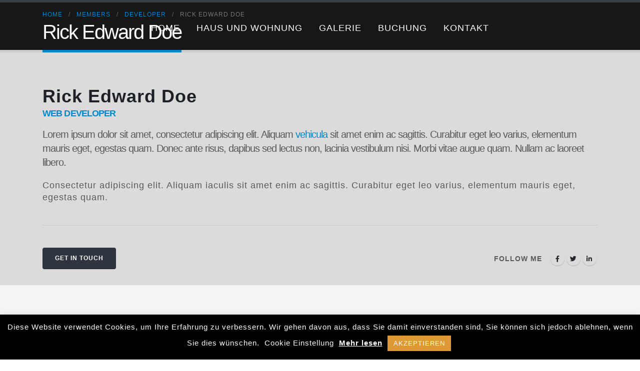

--- FILE ---
content_type: text/html; charset=UTF-8
request_url: https://first-sellin-ruegen.de/member/rick-edward-doe/
body_size: 16471
content:
	<!DOCTYPE html>
	<html lang="de">
	<head>
		<meta http-equiv="X-UA-Compatible" content="IE=edge" />
		<meta http-equiv="Content-Type" content="text/html; charset=UTF-8" />
		<meta name="viewport" content="width=device-width, initial-scale=1, minimum-scale=1" />

		<link rel="profile" href="https://gmpg.org/xfn/11" />
		<link rel="pingback" href="https://first-sellin-ruegen.de/xmlrpc.php" />
		<title>Rick Edward Doe &#8211; Ferienwohnung</title>
<meta name='robots' content='max-image-preview:large' />
<link rel="alternate" type="application/rss+xml" title="Ferienwohnung &raquo; Feed" href="https://first-sellin-ruegen.de/feed/" />
<link rel="alternate" type="application/rss+xml" title="Ferienwohnung &raquo; Kommentar-Feed" href="https://first-sellin-ruegen.de/comments/feed/" />
<link rel="alternate" type="application/rss+xml" title="Ferienwohnung &raquo; Rick Edward Doe-Kommentar-Feed" href="https://first-sellin-ruegen.de/member/rick-edward-doe/feed/" />
		<link rel="shortcut icon" href="//first-sellin-ruegen.de/wp-content/uploads/2019/11/favicon-192x192.png" type="image/x-icon" />
				<link rel="apple-touch-icon" href="" />
				<link rel="apple-touch-icon" sizes="120x120" href="" />
				<link rel="apple-touch-icon" sizes="76x76" href="" />
				<link rel="apple-touch-icon" sizes="152x152" href="" />
		<script>
window._wpemojiSettings = {"baseUrl":"https:\/\/s.w.org\/images\/core\/emoji\/14.0.0\/72x72\/","ext":".png","svgUrl":"https:\/\/s.w.org\/images\/core\/emoji\/14.0.0\/svg\/","svgExt":".svg","source":{"concatemoji":"https:\/\/first-sellin-ruegen.de\/wp-includes\/js\/wp-emoji-release.min.js?ver=6.1.9"}};
/*! This file is auto-generated */
!function(e,a,t){var n,r,o,i=a.createElement("canvas"),p=i.getContext&&i.getContext("2d");function s(e,t){var a=String.fromCharCode,e=(p.clearRect(0,0,i.width,i.height),p.fillText(a.apply(this,e),0,0),i.toDataURL());return p.clearRect(0,0,i.width,i.height),p.fillText(a.apply(this,t),0,0),e===i.toDataURL()}function c(e){var t=a.createElement("script");t.src=e,t.defer=t.type="text/javascript",a.getElementsByTagName("head")[0].appendChild(t)}for(o=Array("flag","emoji"),t.supports={everything:!0,everythingExceptFlag:!0},r=0;r<o.length;r++)t.supports[o[r]]=function(e){if(p&&p.fillText)switch(p.textBaseline="top",p.font="600 32px Arial",e){case"flag":return s([127987,65039,8205,9895,65039],[127987,65039,8203,9895,65039])?!1:!s([55356,56826,55356,56819],[55356,56826,8203,55356,56819])&&!s([55356,57332,56128,56423,56128,56418,56128,56421,56128,56430,56128,56423,56128,56447],[55356,57332,8203,56128,56423,8203,56128,56418,8203,56128,56421,8203,56128,56430,8203,56128,56423,8203,56128,56447]);case"emoji":return!s([129777,127995,8205,129778,127999],[129777,127995,8203,129778,127999])}return!1}(o[r]),t.supports.everything=t.supports.everything&&t.supports[o[r]],"flag"!==o[r]&&(t.supports.everythingExceptFlag=t.supports.everythingExceptFlag&&t.supports[o[r]]);t.supports.everythingExceptFlag=t.supports.everythingExceptFlag&&!t.supports.flag,t.DOMReady=!1,t.readyCallback=function(){t.DOMReady=!0},t.supports.everything||(n=function(){t.readyCallback()},a.addEventListener?(a.addEventListener("DOMContentLoaded",n,!1),e.addEventListener("load",n,!1)):(e.attachEvent("onload",n),a.attachEvent("onreadystatechange",function(){"complete"===a.readyState&&t.readyCallback()})),(e=t.source||{}).concatemoji?c(e.concatemoji):e.wpemoji&&e.twemoji&&(c(e.twemoji),c(e.wpemoji)))}(window,document,window._wpemojiSettings);
</script>
<style>
img.wp-smiley,
img.emoji {
	display: inline !important;
	border: none !important;
	box-shadow: none !important;
	height: 1em !important;
	width: 1em !important;
	margin: 0 0.07em !important;
	vertical-align: -0.1em !important;
	background: none !important;
	padding: 0 !important;
}
</style>
	<link rel='stylesheet' id='twbbwg-global-css' href='https://first-sellin-ruegen.de/wp-content/plugins/photo-gallery/booster/assets/css/global.css?ver=1.0.0' media='all' />
<link rel='stylesheet' id='wp-block-library-css' href='https://first-sellin-ruegen.de/wp-includes/css/dist/block-library/style.min.css?ver=6.1.9' media='all' />
<style id='wp-block-library-theme-inline-css'>
.wp-block-audio figcaption{color:#555;font-size:13px;text-align:center}.is-dark-theme .wp-block-audio figcaption{color:hsla(0,0%,100%,.65)}.wp-block-audio{margin:0 0 1em}.wp-block-code{border:1px solid #ccc;border-radius:4px;font-family:Menlo,Consolas,monaco,monospace;padding:.8em 1em}.wp-block-embed figcaption{color:#555;font-size:13px;text-align:center}.is-dark-theme .wp-block-embed figcaption{color:hsla(0,0%,100%,.65)}.wp-block-embed{margin:0 0 1em}.blocks-gallery-caption{color:#555;font-size:13px;text-align:center}.is-dark-theme .blocks-gallery-caption{color:hsla(0,0%,100%,.65)}.wp-block-image figcaption{color:#555;font-size:13px;text-align:center}.is-dark-theme .wp-block-image figcaption{color:hsla(0,0%,100%,.65)}.wp-block-image{margin:0 0 1em}.wp-block-pullquote{border-top:4px solid;border-bottom:4px solid;margin-bottom:1.75em;color:currentColor}.wp-block-pullquote__citation,.wp-block-pullquote cite,.wp-block-pullquote footer{color:currentColor;text-transform:uppercase;font-size:.8125em;font-style:normal}.wp-block-quote{border-left:.25em solid;margin:0 0 1.75em;padding-left:1em}.wp-block-quote cite,.wp-block-quote footer{color:currentColor;font-size:.8125em;position:relative;font-style:normal}.wp-block-quote.has-text-align-right{border-left:none;border-right:.25em solid;padding-left:0;padding-right:1em}.wp-block-quote.has-text-align-center{border:none;padding-left:0}.wp-block-quote.is-large,.wp-block-quote.is-style-large,.wp-block-quote.is-style-plain{border:none}.wp-block-search .wp-block-search__label{font-weight:700}.wp-block-search__button{border:1px solid #ccc;padding:.375em .625em}:where(.wp-block-group.has-background){padding:1.25em 2.375em}.wp-block-separator.has-css-opacity{opacity:.4}.wp-block-separator{border:none;border-bottom:2px solid;margin-left:auto;margin-right:auto}.wp-block-separator.has-alpha-channel-opacity{opacity:1}.wp-block-separator:not(.is-style-wide):not(.is-style-dots){width:100px}.wp-block-separator.has-background:not(.is-style-dots){border-bottom:none;height:1px}.wp-block-separator.has-background:not(.is-style-wide):not(.is-style-dots){height:2px}.wp-block-table{margin:"0 0 1em 0"}.wp-block-table thead{border-bottom:3px solid}.wp-block-table tfoot{border-top:3px solid}.wp-block-table td,.wp-block-table th{word-break:normal}.wp-block-table figcaption{color:#555;font-size:13px;text-align:center}.is-dark-theme .wp-block-table figcaption{color:hsla(0,0%,100%,.65)}.wp-block-video figcaption{color:#555;font-size:13px;text-align:center}.is-dark-theme .wp-block-video figcaption{color:hsla(0,0%,100%,.65)}.wp-block-video{margin:0 0 1em}.wp-block-template-part.has-background{padding:1.25em 2.375em;margin-top:0;margin-bottom:0}
</style>
<link rel='stylesheet' id='classic-theme-styles-css' href='https://first-sellin-ruegen.de/wp-includes/css/classic-themes.min.css?ver=1' media='all' />
<style id='global-styles-inline-css'>
body{--wp--preset--color--black: #000000;--wp--preset--color--cyan-bluish-gray: #abb8c3;--wp--preset--color--white: #ffffff;--wp--preset--color--pale-pink: #f78da7;--wp--preset--color--vivid-red: #cf2e2e;--wp--preset--color--luminous-vivid-orange: #ff6900;--wp--preset--color--luminous-vivid-amber: #fcb900;--wp--preset--color--light-green-cyan: #7bdcb5;--wp--preset--color--vivid-green-cyan: #00d084;--wp--preset--color--pale-cyan-blue: #8ed1fc;--wp--preset--color--vivid-cyan-blue: #0693e3;--wp--preset--color--vivid-purple: #9b51e0;--wp--preset--color--primary: #0088cc;--wp--preset--color--secondary: #e36159;--wp--preset--color--tertiary: #2baab1;--wp--preset--color--quaternary: #383f48;--wp--preset--color--dark: #2e353e;--wp--preset--color--light: #ffffff;--wp--preset--gradient--vivid-cyan-blue-to-vivid-purple: linear-gradient(135deg,rgba(6,147,227,1) 0%,rgb(155,81,224) 100%);--wp--preset--gradient--light-green-cyan-to-vivid-green-cyan: linear-gradient(135deg,rgb(122,220,180) 0%,rgb(0,208,130) 100%);--wp--preset--gradient--luminous-vivid-amber-to-luminous-vivid-orange: linear-gradient(135deg,rgba(252,185,0,1) 0%,rgba(255,105,0,1) 100%);--wp--preset--gradient--luminous-vivid-orange-to-vivid-red: linear-gradient(135deg,rgba(255,105,0,1) 0%,rgb(207,46,46) 100%);--wp--preset--gradient--very-light-gray-to-cyan-bluish-gray: linear-gradient(135deg,rgb(238,238,238) 0%,rgb(169,184,195) 100%);--wp--preset--gradient--cool-to-warm-spectrum: linear-gradient(135deg,rgb(74,234,220) 0%,rgb(151,120,209) 20%,rgb(207,42,186) 40%,rgb(238,44,130) 60%,rgb(251,105,98) 80%,rgb(254,248,76) 100%);--wp--preset--gradient--blush-light-purple: linear-gradient(135deg,rgb(255,206,236) 0%,rgb(152,150,240) 100%);--wp--preset--gradient--blush-bordeaux: linear-gradient(135deg,rgb(254,205,165) 0%,rgb(254,45,45) 50%,rgb(107,0,62) 100%);--wp--preset--gradient--luminous-dusk: linear-gradient(135deg,rgb(255,203,112) 0%,rgb(199,81,192) 50%,rgb(65,88,208) 100%);--wp--preset--gradient--pale-ocean: linear-gradient(135deg,rgb(255,245,203) 0%,rgb(182,227,212) 50%,rgb(51,167,181) 100%);--wp--preset--gradient--electric-grass: linear-gradient(135deg,rgb(202,248,128) 0%,rgb(113,206,126) 100%);--wp--preset--gradient--midnight: linear-gradient(135deg,rgb(2,3,129) 0%,rgb(40,116,252) 100%);--wp--preset--duotone--dark-grayscale: url('#wp-duotone-dark-grayscale');--wp--preset--duotone--grayscale: url('#wp-duotone-grayscale');--wp--preset--duotone--purple-yellow: url('#wp-duotone-purple-yellow');--wp--preset--duotone--blue-red: url('#wp-duotone-blue-red');--wp--preset--duotone--midnight: url('#wp-duotone-midnight');--wp--preset--duotone--magenta-yellow: url('#wp-duotone-magenta-yellow');--wp--preset--duotone--purple-green: url('#wp-duotone-purple-green');--wp--preset--duotone--blue-orange: url('#wp-duotone-blue-orange');--wp--preset--font-size--small: 13px;--wp--preset--font-size--medium: 20px;--wp--preset--font-size--large: 36px;--wp--preset--font-size--x-large: 42px;--wp--preset--spacing--20: 0.44rem;--wp--preset--spacing--30: 0.67rem;--wp--preset--spacing--40: 1rem;--wp--preset--spacing--50: 1.5rem;--wp--preset--spacing--60: 2.25rem;--wp--preset--spacing--70: 3.38rem;--wp--preset--spacing--80: 5.06rem;}:where(.is-layout-flex){gap: 0.5em;}body .is-layout-flow > .alignleft{float: left;margin-inline-start: 0;margin-inline-end: 2em;}body .is-layout-flow > .alignright{float: right;margin-inline-start: 2em;margin-inline-end: 0;}body .is-layout-flow > .aligncenter{margin-left: auto !important;margin-right: auto !important;}body .is-layout-constrained > .alignleft{float: left;margin-inline-start: 0;margin-inline-end: 2em;}body .is-layout-constrained > .alignright{float: right;margin-inline-start: 2em;margin-inline-end: 0;}body .is-layout-constrained > .aligncenter{margin-left: auto !important;margin-right: auto !important;}body .is-layout-constrained > :where(:not(.alignleft):not(.alignright):not(.alignfull)){max-width: var(--wp--style--global--content-size);margin-left: auto !important;margin-right: auto !important;}body .is-layout-constrained > .alignwide{max-width: var(--wp--style--global--wide-size);}body .is-layout-flex{display: flex;}body .is-layout-flex{flex-wrap: wrap;align-items: center;}body .is-layout-flex > *{margin: 0;}:where(.wp-block-columns.is-layout-flex){gap: 2em;}.has-black-color{color: var(--wp--preset--color--black) !important;}.has-cyan-bluish-gray-color{color: var(--wp--preset--color--cyan-bluish-gray) !important;}.has-white-color{color: var(--wp--preset--color--white) !important;}.has-pale-pink-color{color: var(--wp--preset--color--pale-pink) !important;}.has-vivid-red-color{color: var(--wp--preset--color--vivid-red) !important;}.has-luminous-vivid-orange-color{color: var(--wp--preset--color--luminous-vivid-orange) !important;}.has-luminous-vivid-amber-color{color: var(--wp--preset--color--luminous-vivid-amber) !important;}.has-light-green-cyan-color{color: var(--wp--preset--color--light-green-cyan) !important;}.has-vivid-green-cyan-color{color: var(--wp--preset--color--vivid-green-cyan) !important;}.has-pale-cyan-blue-color{color: var(--wp--preset--color--pale-cyan-blue) !important;}.has-vivid-cyan-blue-color{color: var(--wp--preset--color--vivid-cyan-blue) !important;}.has-vivid-purple-color{color: var(--wp--preset--color--vivid-purple) !important;}.has-black-background-color{background-color: var(--wp--preset--color--black) !important;}.has-cyan-bluish-gray-background-color{background-color: var(--wp--preset--color--cyan-bluish-gray) !important;}.has-white-background-color{background-color: var(--wp--preset--color--white) !important;}.has-pale-pink-background-color{background-color: var(--wp--preset--color--pale-pink) !important;}.has-vivid-red-background-color{background-color: var(--wp--preset--color--vivid-red) !important;}.has-luminous-vivid-orange-background-color{background-color: var(--wp--preset--color--luminous-vivid-orange) !important;}.has-luminous-vivid-amber-background-color{background-color: var(--wp--preset--color--luminous-vivid-amber) !important;}.has-light-green-cyan-background-color{background-color: var(--wp--preset--color--light-green-cyan) !important;}.has-vivid-green-cyan-background-color{background-color: var(--wp--preset--color--vivid-green-cyan) !important;}.has-pale-cyan-blue-background-color{background-color: var(--wp--preset--color--pale-cyan-blue) !important;}.has-vivid-cyan-blue-background-color{background-color: var(--wp--preset--color--vivid-cyan-blue) !important;}.has-vivid-purple-background-color{background-color: var(--wp--preset--color--vivid-purple) !important;}.has-black-border-color{border-color: var(--wp--preset--color--black) !important;}.has-cyan-bluish-gray-border-color{border-color: var(--wp--preset--color--cyan-bluish-gray) !important;}.has-white-border-color{border-color: var(--wp--preset--color--white) !important;}.has-pale-pink-border-color{border-color: var(--wp--preset--color--pale-pink) !important;}.has-vivid-red-border-color{border-color: var(--wp--preset--color--vivid-red) !important;}.has-luminous-vivid-orange-border-color{border-color: var(--wp--preset--color--luminous-vivid-orange) !important;}.has-luminous-vivid-amber-border-color{border-color: var(--wp--preset--color--luminous-vivid-amber) !important;}.has-light-green-cyan-border-color{border-color: var(--wp--preset--color--light-green-cyan) !important;}.has-vivid-green-cyan-border-color{border-color: var(--wp--preset--color--vivid-green-cyan) !important;}.has-pale-cyan-blue-border-color{border-color: var(--wp--preset--color--pale-cyan-blue) !important;}.has-vivid-cyan-blue-border-color{border-color: var(--wp--preset--color--vivid-cyan-blue) !important;}.has-vivid-purple-border-color{border-color: var(--wp--preset--color--vivid-purple) !important;}.has-vivid-cyan-blue-to-vivid-purple-gradient-background{background: var(--wp--preset--gradient--vivid-cyan-blue-to-vivid-purple) !important;}.has-light-green-cyan-to-vivid-green-cyan-gradient-background{background: var(--wp--preset--gradient--light-green-cyan-to-vivid-green-cyan) !important;}.has-luminous-vivid-amber-to-luminous-vivid-orange-gradient-background{background: var(--wp--preset--gradient--luminous-vivid-amber-to-luminous-vivid-orange) !important;}.has-luminous-vivid-orange-to-vivid-red-gradient-background{background: var(--wp--preset--gradient--luminous-vivid-orange-to-vivid-red) !important;}.has-very-light-gray-to-cyan-bluish-gray-gradient-background{background: var(--wp--preset--gradient--very-light-gray-to-cyan-bluish-gray) !important;}.has-cool-to-warm-spectrum-gradient-background{background: var(--wp--preset--gradient--cool-to-warm-spectrum) !important;}.has-blush-light-purple-gradient-background{background: var(--wp--preset--gradient--blush-light-purple) !important;}.has-blush-bordeaux-gradient-background{background: var(--wp--preset--gradient--blush-bordeaux) !important;}.has-luminous-dusk-gradient-background{background: var(--wp--preset--gradient--luminous-dusk) !important;}.has-pale-ocean-gradient-background{background: var(--wp--preset--gradient--pale-ocean) !important;}.has-electric-grass-gradient-background{background: var(--wp--preset--gradient--electric-grass) !important;}.has-midnight-gradient-background{background: var(--wp--preset--gradient--midnight) !important;}.has-small-font-size{font-size: var(--wp--preset--font-size--small) !important;}.has-medium-font-size{font-size: var(--wp--preset--font-size--medium) !important;}.has-large-font-size{font-size: var(--wp--preset--font-size--large) !important;}.has-x-large-font-size{font-size: var(--wp--preset--font-size--x-large) !important;}
.wp-block-navigation a:where(:not(.wp-element-button)){color: inherit;}
:where(.wp-block-columns.is-layout-flex){gap: 2em;}
.wp-block-pullquote{font-size: 1.5em;line-height: 1.6;}
</style>
<link rel='stylesheet' id='contact-form-7-css' href='https://first-sellin-ruegen.de/wp-content/plugins/contact-form-7/includes/css/styles.css?ver=5.7.7' media='all' />
<link rel='stylesheet' id='cookie-law-info-css' href='https://first-sellin-ruegen.de/wp-content/plugins/cookie-law-info/legacy/public/css/cookie-law-info-public.css?ver=3.3.9.1' media='all' />
<link rel='stylesheet' id='cookie-law-info-gdpr-css' href='https://first-sellin-ruegen.de/wp-content/plugins/cookie-law-info/legacy/public/css/cookie-law-info-gdpr.css?ver=3.3.9.1' media='all' />
<link rel='stylesheet' id='bwg_fonts-css' href='https://first-sellin-ruegen.de/wp-content/plugins/photo-gallery/css/bwg-fonts/fonts.css?ver=0.0.1' media='all' />
<link rel='stylesheet' id='sumoselect-css' href='https://first-sellin-ruegen.de/wp-content/plugins/photo-gallery/css/sumoselect.min.css?ver=3.4.6' media='all' />
<link rel='stylesheet' id='mCustomScrollbar-css' href='https://first-sellin-ruegen.de/wp-content/plugins/photo-gallery/css/jquery.mCustomScrollbar.min.css?ver=3.1.5' media='all' />
<link rel='stylesheet' id='bwg_frontend-css' href='https://first-sellin-ruegen.de/wp-content/plugins/photo-gallery/css/styles.min.css?ver=1.8.37' media='all' />
<link rel='stylesheet' id='porto-css-vars-css' href='https://first-sellin-ruegen.de/wp-content/uploads/porto_styles/theme_css_vars.css?ver=6.7.3' media='all' />
<link rel='stylesheet' id='js_composer_front-css' href='https://first-sellin-ruegen.de/wp-content/plugins/js_composer/assets/css/js_composer.min.css?ver=6.10.0' media='all' />
<link rel='stylesheet' id='bootstrap-css' href='https://first-sellin-ruegen.de/wp-content/uploads/porto_styles/bootstrap.css?ver=6.7.3' media='all' />
<link rel='stylesheet' id='porto-plugins-css' href='https://first-sellin-ruegen.de/wp-content/themes/porto/css/plugins.css?ver=6.7.3' media='all' />
<link rel='stylesheet' id='porto-theme-css' href='https://first-sellin-ruegen.de/wp-content/themes/porto/css/theme.css?ver=6.7.3' media='all' />
<link rel='stylesheet' id='porto-shortcodes-css' href='https://first-sellin-ruegen.de/wp-content/uploads/porto_styles/shortcodes.css?ver=6.7.3' media='all' />
<link rel='stylesheet' id='porto-theme-wpb-css' href='https://first-sellin-ruegen.de/wp-content/themes/porto/css/theme_wpb.css?ver=6.7.3' media='all' />
<link rel='stylesheet' id='porto-theme-radius-css' href='https://first-sellin-ruegen.de/wp-content/themes/porto/css/theme_radius.css?ver=6.7.3' media='all' />
<link rel='stylesheet' id='porto-dynamic-style-css' href='https://first-sellin-ruegen.de/wp-content/uploads/porto_styles/dynamic_style.css?ver=6.7.3' media='all' />
<link rel='stylesheet' id='porto-type-builder-css' href='https://first-sellin-ruegen.de/wp-content/plugins/porto-functionality/builders/assets/type-builder.css?ver=2.7.3' media='all' />
<link rel='stylesheet' id='porto-style-css' href='https://first-sellin-ruegen.de/wp-content/themes/porto/style.css?ver=6.7.3' media='all' />
<style id='porto-style-inline-css'>
.side-header-narrow-bar-logo{max-width:100px}@media (min-width:992px){}#header .header-main .header-left,#header .header-main .header-center,#header .header-main .header-right,.fixed-header #header .header-main .header-left,.fixed-header #header .header-main .header-right,.fixed-header #header .header-main .header-center,.header-builder-p .header-main{padding-top:0;padding-bottom:0}@media (max-width:991px){#header .header-main .header-left,#header .header-main .header-center,#header .header-main .header-right,.fixed-header #header .header-main .header-left,.fixed-header #header .header-main .header-right,.fixed-header #header .header-main .header-center,.header-builder-p .header-main{padding-top:15px;padding-bottom:15px}}.page-top .page-title-wrap{line-height:0}.page-top .page-title:not(.b-none):after{content:'';position:absolute;width:100%;left:0;border-bottom:5px solid var(--porto-primary-color);bottom:-17px}#header.sticky-header .main-menu > li.menu-item > a,#header.sticky-header .main-menu > li.menu-custom-content a{color:#595959}#header.sticky-header .main-menu > li.menu-item:hover > a,#header.sticky-header .main-menu > li.menu-item.active:hover > a,#header.sticky-header .main-menu > li.menu-custom-content:hover a{color:#d68e00}#header.sticky-header .main-menu > li.menu-item.active > a,#header.sticky-header .main-menu > li.menu-custom-content.active a{color:#896101}@media (max-width:991px){#header .separator{display:none}}.member-item.member-item-4 .thumb-info-caption p{line-height:25px;text-transform:none;font-size:1em}#footer .footer-bottom{padding:25px 0}
</style>
<link rel='stylesheet' id='styles-child-css' href='https://first-sellin-ruegen.de/wp-content/themes/porto-child/style.css?ver=6.1.9' media='all' />
<script src='https://first-sellin-ruegen.de/wp-includes/js/jquery/jquery.min.js?ver=3.6.1' id='jquery-core-js'></script>
<script src='https://first-sellin-ruegen.de/wp-includes/js/jquery/jquery-migrate.min.js?ver=3.3.2' id='jquery-migrate-js'></script>
<script src='https://first-sellin-ruegen.de/wp-content/plugins/photo-gallery/booster/assets/js/circle-progress.js?ver=1.2.2' id='twbbwg-circle-js'></script>
<script id='twbbwg-global-js-extra'>
var twb = {"nonce":"b96ded6b88","ajax_url":"https:\/\/first-sellin-ruegen.de\/wp-admin\/admin-ajax.php","plugin_url":"https:\/\/first-sellin-ruegen.de\/wp-content\/plugins\/photo-gallery\/booster","href":"https:\/\/first-sellin-ruegen.de\/wp-admin\/admin.php?page=twbbwg_photo-gallery"};
var twb = {"nonce":"b96ded6b88","ajax_url":"https:\/\/first-sellin-ruegen.de\/wp-admin\/admin-ajax.php","plugin_url":"https:\/\/first-sellin-ruegen.de\/wp-content\/plugins\/photo-gallery\/booster","href":"https:\/\/first-sellin-ruegen.de\/wp-admin\/admin.php?page=twbbwg_photo-gallery"};
</script>
<script src='https://first-sellin-ruegen.de/wp-content/plugins/photo-gallery/booster/assets/js/global.js?ver=1.0.0' id='twbbwg-global-js'></script>
<script id='cookie-law-info-js-extra'>
var Cli_Data = {"nn_cookie_ids":[],"cookielist":[],"non_necessary_cookies":[],"ccpaEnabled":"","ccpaRegionBased":"","ccpaBarEnabled":"","strictlyEnabled":["necessary","obligatoire"],"ccpaType":"gdpr","js_blocking":"","custom_integration":"","triggerDomRefresh":"","secure_cookies":""};
var cli_cookiebar_settings = {"animate_speed_hide":"500","animate_speed_show":"500","background":"#000000","border":"#b1a6a6c2","border_on":"","button_1_button_colour":"#dd9933","button_1_button_hover":"#b17a29","button_1_link_colour":"#fff","button_1_as_button":"1","button_1_new_win":"","button_2_button_colour":"#333","button_2_button_hover":"#292929","button_2_link_colour":"#ffffff","button_2_as_button":"","button_2_hidebar":"","button_3_button_colour":"#dd9933","button_3_button_hover":"#b17a29","button_3_link_colour":"#fff","button_3_as_button":"1","button_3_new_win":"","button_4_button_colour":"#000","button_4_button_hover":"#000000","button_4_link_colour":"#ffffff","button_4_as_button":"","button_7_button_colour":"#61a229","button_7_button_hover":"#4e8221","button_7_link_colour":"#fff","button_7_as_button":"1","button_7_new_win":"","font_family":"inherit","header_fix":"","notify_animate_hide":"1","notify_animate_show":"1","notify_div_id":"#cookie-law-info-bar","notify_position_horizontal":"right","notify_position_vertical":"bottom","scroll_close":"","scroll_close_reload":"","accept_close_reload":"","reject_close_reload":"","showagain_tab":"","showagain_background":"#fff","showagain_border":"#000","showagain_div_id":"#cookie-law-info-again","showagain_x_position":"100px","text":"#ffffff","show_once_yn":"","show_once":"10000","logging_on":"","as_popup":"","popup_overlay":"1","bar_heading_text":"","cookie_bar_as":"banner","popup_showagain_position":"bottom-right","widget_position":"left"};
var log_object = {"ajax_url":"https:\/\/first-sellin-ruegen.de\/wp-admin\/admin-ajax.php"};
</script>
<script src='https://first-sellin-ruegen.de/wp-content/plugins/cookie-law-info/legacy/public/js/cookie-law-info-public.js?ver=3.3.9.1' id='cookie-law-info-js'></script>
<script src='https://first-sellin-ruegen.de/wp-content/plugins/photo-gallery/js/jquery.sumoselect.min.js?ver=3.4.6' id='sumoselect-js'></script>
<script src='https://first-sellin-ruegen.de/wp-content/plugins/photo-gallery/js/tocca.min.js?ver=2.0.9' id='bwg_mobile-js'></script>
<script src='https://first-sellin-ruegen.de/wp-content/plugins/photo-gallery/js/jquery.mCustomScrollbar.concat.min.js?ver=3.1.5' id='mCustomScrollbar-js'></script>
<script src='https://first-sellin-ruegen.de/wp-content/plugins/photo-gallery/js/jquery.fullscreen.min.js?ver=0.6.0' id='jquery-fullscreen-js'></script>
<script id='bwg_frontend-js-extra'>
var bwg_objectsL10n = {"bwg_field_required":"Feld ist erforderlich.","bwg_mail_validation":"Dies ist keine g\u00fcltige E-Mail-Adresse.","bwg_search_result":"Es gibt keine Bilder, die deiner Suche entsprechen.","bwg_select_tag":"Select Tag","bwg_order_by":"Order By","bwg_search":"Suchen","bwg_show_ecommerce":"Show Ecommerce","bwg_hide_ecommerce":"Hide Ecommerce","bwg_show_comments":"Kommentare anzeigen","bwg_hide_comments":"Kommentare ausblenden","bwg_restore":"Wiederherstellen","bwg_maximize":"Maximieren","bwg_fullscreen":"Vollbild","bwg_exit_fullscreen":"Vollbild verlassen","bwg_search_tag":"SEARCH...","bwg_tag_no_match":"No tags found","bwg_all_tags_selected":"All tags selected","bwg_tags_selected":"tags selected","play":"Wiedergeben","pause":"Pause","is_pro":"","bwg_play":"Wiedergeben","bwg_pause":"Pause","bwg_hide_info":"Info ausblenden","bwg_show_info":"Info anzeigen","bwg_hide_rating":"Hide rating","bwg_show_rating":"Show rating","ok":"Ok","cancel":"Cancel","select_all":"Select all","lazy_load":"0","lazy_loader":"https:\/\/first-sellin-ruegen.de\/wp-content\/plugins\/photo-gallery\/images\/ajax_loader.png","front_ajax":"0","bwg_tag_see_all":"see all tags","bwg_tag_see_less":"see less tags"};
</script>
<script src='https://first-sellin-ruegen.de/wp-content/plugins/photo-gallery/js/scripts.min.js?ver=1.8.37' id='bwg_frontend-js'></script>
<link rel="https://api.w.org/" href="https://first-sellin-ruegen.de/wp-json/" /><link rel="alternate" type="application/json" href="https://first-sellin-ruegen.de/wp-json/wp/v2/member/46" /><link rel="EditURI" type="application/rsd+xml" title="RSD" href="https://first-sellin-ruegen.de/xmlrpc.php?rsd" />
<link rel="wlwmanifest" type="application/wlwmanifest+xml" href="https://first-sellin-ruegen.de/wp-includes/wlwmanifest.xml" />
<meta name="generator" content="WordPress 6.1.9" />
<link rel="canonical" href="https://first-sellin-ruegen.de/member/rick-edward-doe/" />
<link rel='shortlink' href='https://first-sellin-ruegen.de/?p=46' />
<link rel="alternate" type="application/json+oembed" href="https://first-sellin-ruegen.de/wp-json/oembed/1.0/embed?url=https%3A%2F%2Ffirst-sellin-ruegen.de%2Fmember%2Frick-edward-doe%2F" />
<link rel="alternate" type="text/xml+oembed" href="https://first-sellin-ruegen.de/wp-json/oembed/1.0/embed?url=https%3A%2F%2Ffirst-sellin-ruegen.de%2Fmember%2Frick-edward-doe%2F&#038;format=xml" />
<meta name="generator" content="Powered by WPBakery Page Builder - drag and drop page builder for WordPress."/>
<meta name="generator" content="Powered by Slider Revolution 6.5.24 - responsive, Mobile-Friendly Slider Plugin for WordPress with comfortable drag and drop interface." />
<script>function setREVStartSize(e){
			//window.requestAnimationFrame(function() {
				window.RSIW = window.RSIW===undefined ? window.innerWidth : window.RSIW;
				window.RSIH = window.RSIH===undefined ? window.innerHeight : window.RSIH;
				try {
					var pw = document.getElementById(e.c).parentNode.offsetWidth,
						newh;
					pw = pw===0 || isNaN(pw) || (e.l=="fullwidth" || e.layout=="fullwidth") ? window.RSIW : pw;
					e.tabw = e.tabw===undefined ? 0 : parseInt(e.tabw);
					e.thumbw = e.thumbw===undefined ? 0 : parseInt(e.thumbw);
					e.tabh = e.tabh===undefined ? 0 : parseInt(e.tabh);
					e.thumbh = e.thumbh===undefined ? 0 : parseInt(e.thumbh);
					e.tabhide = e.tabhide===undefined ? 0 : parseInt(e.tabhide);
					e.thumbhide = e.thumbhide===undefined ? 0 : parseInt(e.thumbhide);
					e.mh = e.mh===undefined || e.mh=="" || e.mh==="auto" ? 0 : parseInt(e.mh,0);
					if(e.layout==="fullscreen" || e.l==="fullscreen")
						newh = Math.max(e.mh,window.RSIH);
					else{
						e.gw = Array.isArray(e.gw) ? e.gw : [e.gw];
						for (var i in e.rl) if (e.gw[i]===undefined || e.gw[i]===0) e.gw[i] = e.gw[i-1];
						e.gh = e.el===undefined || e.el==="" || (Array.isArray(e.el) && e.el.length==0)? e.gh : e.el;
						e.gh = Array.isArray(e.gh) ? e.gh : [e.gh];
						for (var i in e.rl) if (e.gh[i]===undefined || e.gh[i]===0) e.gh[i] = e.gh[i-1];
											
						var nl = new Array(e.rl.length),
							ix = 0,
							sl;
						e.tabw = e.tabhide>=pw ? 0 : e.tabw;
						e.thumbw = e.thumbhide>=pw ? 0 : e.thumbw;
						e.tabh = e.tabhide>=pw ? 0 : e.tabh;
						e.thumbh = e.thumbhide>=pw ? 0 : e.thumbh;
						for (var i in e.rl) nl[i] = e.rl[i]<window.RSIW ? 0 : e.rl[i];
						sl = nl[0];
						for (var i in nl) if (sl>nl[i] && nl[i]>0) { sl = nl[i]; ix=i;}
						var m = pw>(e.gw[ix]+e.tabw+e.thumbw) ? 1 : (pw-(e.tabw+e.thumbw)) / (e.gw[ix]);
						newh =  (e.gh[ix] * m) + (e.tabh + e.thumbh);
					}
					var el = document.getElementById(e.c);
					if (el!==null && el) el.style.height = newh+"px";
					el = document.getElementById(e.c+"_wrapper");
					if (el!==null && el) {
						el.style.height = newh+"px";
						el.style.display = "block";
					}
				} catch(e){
					console.log("Failure at Presize of Slider:" + e)
				}
			//});
		  };</script>
		<style id="wp-custom-css">
			/* Texte*/
.header_01{margin-left:20px;margin-right:20%;margin-bottom:10px;padding-left:20px}
.header_02{margin-left:20px;margin-right:0;margin-bottom:10px;padding-left:20px}
.subline_01{margin-left:20px;padding-left:20px;padding-top:10px}
.subline_03{padding-left:18px;padding-top:10px}
/*kalender*/
.kalender{width:50%;height:180px;border:0;}
/*karte*/
.map_set{width:100%; height:812px}
/*Hoehen der Bereiche`*/ 
.bereich_04{margin-left:-10px;margin-right:-15px;margin-bottom:-0px}
/* Bilder BG postition*/
#bwg_container1_0 #bwg_container2_0 .bwg-container-0.bwg-standard-thumbnails .bwg-item {margin-right:-0px;margin-bottom:-0px;}
.vc_custom_1575066187652{background-position: right -170px bottom 0px!important;}
/* Seiten groesse 991*/
@media (max-width: 991px) {
	#menu-secound_spa_menu#menu-secound_spa_menu{display:none;}
	#menu-secound_spa_menu-2{display:none}
	/*Text Sachen*/
    h3{font-size:20px;line-height:24px;}
	ul{font-size:15px!important;line-height:18px;padding-left:18px}
	p{font-size:15px!important;line-height:18px;}
    .header_01{margin:0px!important;}
	.header_02{margin-left:0;margin-right:0;margin-bottom:10px;padding-left:20px}
	.subline_01{margin-left:0px;padding-left:20px;padding-top:10px}
	/* Bereich hoehe*/
	.bereich_01{height:550px!important}
	.bereich_02{height:100px!important}
	.bereich_03{height:400px!important}
	.bereich_04{height:60px!important}
	/*karte*/
	.map_set{width:100%; height:478px}
/*Bilder BG*/
	#bwg_container1_0 #bwg_container2_0 .bwg-container-0.bwg-standard-thumbnails .bwg-item {margin-right:-4px;margin-bottom:-4px;}
.vc_custom_1574520679874{background-position: right -120px bottom -60px;}
	.vc_custom_1574504504543{background-position: left -30px top -120px;}
	/*kalender*/
.kalender{width:80%;height:180px;border:0;}
}
/* Seiten groesse 767*/
@media (max-width: 767px) {
	/*Texte Sachen*/
	h3{font-size:20px;line-height:24px;}
	ul{font-size:15px!important;line-height:18px;padding-left:18px}
	p{font-size:15px!important;line-height:18px;}
    .header_01{margin:0px!important;}
	.header_02{margin-left:0;margin-right:0;margin-bottom:-0px;padding-left:20px}
	.subline_01{margin-left:0px;padding-left:20px;}
	
	.subline_03{padding-left:18px;padding-top:10px}
	/*Bereich Groesse*/
	.bereich_01{height:550px!important}
	.bereich_02{height:70px!important}
	.bereich_03{height:400px!important}
	.bereich_04{height:60px!important}
	.bereich_05{padding-bottom:380px!important}
	.bereich_06{height:300px!important}
	.bereich_07{height:50px!important}
	.bereich_08{height:30px!important}
	/*karte*/
	.map_set{width:100%; height:440px;margin-left:-3px;margin-right:-4px}
	/*Bilder*/
	#bwg_container1_0 #bwg_container2_0 .bwg-container-0.bwg-standard-thumbnails .bwg-item {margin-right:-4px;margin-bottom:-4px;}
.vc_custom_1574520679874{background-position: right -120px bottom -60px;}
	.vc_custom_1574966231027{background-position: right -30px bottom 0px;}
	.vc_custom_1574504504543{background-position: left -30px top -120px;}
	.vc_custom_1575066187652{background-position: right -0px bottom 0px!important;}
}
/* Seiten groesse 478*/
@media (max-width: 478px) {
	/*Texte Sachen*/
	h3{font-size:20px;line-height:24px;}
	ul{font-size:15px!important;line-height:18px;padding-left:18px}
	p{font-size:15px!important;line-height:18px;}
    .header_01{margin:0px!important;}
	.header_02{margin-left:0;margin-right:0;margin-bottom:-0px;padding-left:20px}
	.subline_01{margin-left:0px;padding-left:20px;padding-top:10px}
	
	.subline_03{padding-left:18px;padding-top:10px}
	/*Bereich Groesse*/
	.bereich_01{height:550px!important}
	.bereich_02{height:70px!important}
	.bereich_03{height:400px!important}
	.bereich_04{height:60px!important}
	.bereich_05{padding-bottom:380px!important}
	.bereich_06{height:300px!important}
	.bereich_07{height:50px!important}
	.bereich_08{height:30px!important}
	/*kalender*/
.kalender{width:90%;height:180px;border:0;}
	/*karte*/
	.map_set{width:100%; height:440px;margin-left:-3px;margin-right:-4px}
	/*Bilder*/
	#bwg_container1_0 #bwg_container2_0 .bwg-container-0.bwg-standard-thumbnails .bwg-item {margin-right:-4px;margin-bottom:-4px;}
.vc_custom_1574520679874{background-position: right -120px bottom -60px;}
	.vc_custom_1574504504543{background-position: left -30px top -120px;}
.vc_custom_1575066130705{background-position: left 10% top 2%!important;transform:scalex 0.2 scaley 0.2!important}
}		</style>
		<noscript><style> .wpb_animate_when_almost_visible { opacity: 1; }</style></noscript>	</head>
	<body class="member-template-default single single-member postid-46 wp-embed-responsive porto-rounded porto-breadcrumbs-bb full blog-1 wpb-js-composer js-comp-ver-6.10.0 vc_responsive">

	<svg xmlns="http://www.w3.org/2000/svg" viewBox="0 0 0 0" width="0" height="0" focusable="false" role="none" style="visibility: hidden; position: absolute; left: -9999px; overflow: hidden;" ><defs><filter id="wp-duotone-dark-grayscale"><feColorMatrix color-interpolation-filters="sRGB" type="matrix" values=" .299 .587 .114 0 0 .299 .587 .114 0 0 .299 .587 .114 0 0 .299 .587 .114 0 0 " /><feComponentTransfer color-interpolation-filters="sRGB" ><feFuncR type="table" tableValues="0 0.49803921568627" /><feFuncG type="table" tableValues="0 0.49803921568627" /><feFuncB type="table" tableValues="0 0.49803921568627" /><feFuncA type="table" tableValues="1 1" /></feComponentTransfer><feComposite in2="SourceGraphic" operator="in" /></filter></defs></svg><svg xmlns="http://www.w3.org/2000/svg" viewBox="0 0 0 0" width="0" height="0" focusable="false" role="none" style="visibility: hidden; position: absolute; left: -9999px; overflow: hidden;" ><defs><filter id="wp-duotone-grayscale"><feColorMatrix color-interpolation-filters="sRGB" type="matrix" values=" .299 .587 .114 0 0 .299 .587 .114 0 0 .299 .587 .114 0 0 .299 .587 .114 0 0 " /><feComponentTransfer color-interpolation-filters="sRGB" ><feFuncR type="table" tableValues="0 1" /><feFuncG type="table" tableValues="0 1" /><feFuncB type="table" tableValues="0 1" /><feFuncA type="table" tableValues="1 1" /></feComponentTransfer><feComposite in2="SourceGraphic" operator="in" /></filter></defs></svg><svg xmlns="http://www.w3.org/2000/svg" viewBox="0 0 0 0" width="0" height="0" focusable="false" role="none" style="visibility: hidden; position: absolute; left: -9999px; overflow: hidden;" ><defs><filter id="wp-duotone-purple-yellow"><feColorMatrix color-interpolation-filters="sRGB" type="matrix" values=" .299 .587 .114 0 0 .299 .587 .114 0 0 .299 .587 .114 0 0 .299 .587 .114 0 0 " /><feComponentTransfer color-interpolation-filters="sRGB" ><feFuncR type="table" tableValues="0.54901960784314 0.98823529411765" /><feFuncG type="table" tableValues="0 1" /><feFuncB type="table" tableValues="0.71764705882353 0.25490196078431" /><feFuncA type="table" tableValues="1 1" /></feComponentTransfer><feComposite in2="SourceGraphic" operator="in" /></filter></defs></svg><svg xmlns="http://www.w3.org/2000/svg" viewBox="0 0 0 0" width="0" height="0" focusable="false" role="none" style="visibility: hidden; position: absolute; left: -9999px; overflow: hidden;" ><defs><filter id="wp-duotone-blue-red"><feColorMatrix color-interpolation-filters="sRGB" type="matrix" values=" .299 .587 .114 0 0 .299 .587 .114 0 0 .299 .587 .114 0 0 .299 .587 .114 0 0 " /><feComponentTransfer color-interpolation-filters="sRGB" ><feFuncR type="table" tableValues="0 1" /><feFuncG type="table" tableValues="0 0.27843137254902" /><feFuncB type="table" tableValues="0.5921568627451 0.27843137254902" /><feFuncA type="table" tableValues="1 1" /></feComponentTransfer><feComposite in2="SourceGraphic" operator="in" /></filter></defs></svg><svg xmlns="http://www.w3.org/2000/svg" viewBox="0 0 0 0" width="0" height="0" focusable="false" role="none" style="visibility: hidden; position: absolute; left: -9999px; overflow: hidden;" ><defs><filter id="wp-duotone-midnight"><feColorMatrix color-interpolation-filters="sRGB" type="matrix" values=" .299 .587 .114 0 0 .299 .587 .114 0 0 .299 .587 .114 0 0 .299 .587 .114 0 0 " /><feComponentTransfer color-interpolation-filters="sRGB" ><feFuncR type="table" tableValues="0 0" /><feFuncG type="table" tableValues="0 0.64705882352941" /><feFuncB type="table" tableValues="0 1" /><feFuncA type="table" tableValues="1 1" /></feComponentTransfer><feComposite in2="SourceGraphic" operator="in" /></filter></defs></svg><svg xmlns="http://www.w3.org/2000/svg" viewBox="0 0 0 0" width="0" height="0" focusable="false" role="none" style="visibility: hidden; position: absolute; left: -9999px; overflow: hidden;" ><defs><filter id="wp-duotone-magenta-yellow"><feColorMatrix color-interpolation-filters="sRGB" type="matrix" values=" .299 .587 .114 0 0 .299 .587 .114 0 0 .299 .587 .114 0 0 .299 .587 .114 0 0 " /><feComponentTransfer color-interpolation-filters="sRGB" ><feFuncR type="table" tableValues="0.78039215686275 1" /><feFuncG type="table" tableValues="0 0.94901960784314" /><feFuncB type="table" tableValues="0.35294117647059 0.47058823529412" /><feFuncA type="table" tableValues="1 1" /></feComponentTransfer><feComposite in2="SourceGraphic" operator="in" /></filter></defs></svg><svg xmlns="http://www.w3.org/2000/svg" viewBox="0 0 0 0" width="0" height="0" focusable="false" role="none" style="visibility: hidden; position: absolute; left: -9999px; overflow: hidden;" ><defs><filter id="wp-duotone-purple-green"><feColorMatrix color-interpolation-filters="sRGB" type="matrix" values=" .299 .587 .114 0 0 .299 .587 .114 0 0 .299 .587 .114 0 0 .299 .587 .114 0 0 " /><feComponentTransfer color-interpolation-filters="sRGB" ><feFuncR type="table" tableValues="0.65098039215686 0.40392156862745" /><feFuncG type="table" tableValues="0 1" /><feFuncB type="table" tableValues="0.44705882352941 0.4" /><feFuncA type="table" tableValues="1 1" /></feComponentTransfer><feComposite in2="SourceGraphic" operator="in" /></filter></defs></svg><svg xmlns="http://www.w3.org/2000/svg" viewBox="0 0 0 0" width="0" height="0" focusable="false" role="none" style="visibility: hidden; position: absolute; left: -9999px; overflow: hidden;" ><defs><filter id="wp-duotone-blue-orange"><feColorMatrix color-interpolation-filters="sRGB" type="matrix" values=" .299 .587 .114 0 0 .299 .587 .114 0 0 .299 .587 .114 0 0 .299 .587 .114 0 0 " /><feComponentTransfer color-interpolation-filters="sRGB" ><feFuncR type="table" tableValues="0.098039215686275 1" /><feFuncG type="table" tableValues="0 0.66274509803922" /><feFuncB type="table" tableValues="0.84705882352941 0.41960784313725" /><feFuncA type="table" tableValues="1 1" /></feComponentTransfer><feComposite in2="SourceGraphic" operator="in" /></filter></defs></svg>
	<div class="page-wrapper"><!-- page wrapper -->
		
											<!-- header wrapper -->
				<div class="header-wrapper fixed-header">
										

	<header id="header" class="header-builder">
	
	<div class="header-main header-has-center header-has-not-center-sm"><div class="header-row container"><div class="header-col header-center hidden-for-sm"><ul id="menu-spa_menu" class="main-menu mega-menu"><li id="nav-menu-item-2470" class="menu-item menu-item-type-custom menu-item-object-custom narrow"><a href="/#home">Home</a></li>
<li id="nav-menu-item-2471" class="menu-item menu-item-type-custom menu-item-object-custom menu-item-has-children has-sub narrow"><a href="/#haus">Haus und Wohnung</a>
<div class="popup"><div class="inner" style=""><ul class="sub-menu">
	<li id="nav-menu-item-2719" class="menu-item menu-item-type-custom menu-item-object-custom" data-cols="1"><a href="#haus">Das Haus</a></li>
	<li id="nav-menu-item-2718" class="menu-item menu-item-type-custom menu-item-object-custom" data-cols="1"><a href="#wohnung">Das Wohnzimmer</a></li>
	<li id="nav-menu-item-2722" class="menu-item menu-item-type-custom menu-item-object-custom" data-cols="1"><a href="#schlaf">die beiden Schlafzimmer</a></li>
	<li id="nav-menu-item-2720" class="menu-item menu-item-type-custom menu-item-object-custom" data-cols="1"><a href="#kueche">Die Küche</a></li>
	<li id="nav-menu-item-2721" class="menu-item menu-item-type-custom menu-item-object-custom" data-cols="1"><a href="#badezimmer">die beiden Badezimmer</a></li>
	<li id="nav-menu-item-2723" class="menu-item menu-item-type-custom menu-item-object-custom" data-cols="1"><a href="#wellness">Wellness</a></li>
</ul></div></div>
</li>
<li id="nav-menu-item-2472" class="menu-item menu-item-type-custom menu-item-object-custom narrow"><a href="#galerie">Galerie</a></li>
<li id="nav-menu-item-2729" class="menu-item menu-item-type-custom menu-item-object-custom narrow"><a href="#buchung">Buchung</a></li>
<li id="nav-menu-item-2473" class="menu-item menu-item-type-custom menu-item-object-custom narrow"><a href="#kontakt">Kontakt</a></li>
</ul></div><div class="header-col visible-for-sm header-right"><a class="mobile-toggle" href="#" aria-label="Mobile Menu"><i class="fas fa-bars"></i></a></div></div></div>	</header>

									</div>
				<!-- end header wrapper -->
			
			
					<section class="page-top page-header-1">
		<div class="container">
	<div class="row">
		<div class="col-lg-12">
							<div class="breadcrumbs-wrap">
					<ul class="breadcrumb" itemscope itemtype="https://schema.org/BreadcrumbList"><li class="home" itemprop="itemListElement" itemscope itemtype="https://schema.org/ListItem"><a itemprop="item" href="https://first-sellin-ruegen.de" title="Go to Home Page"><span itemprop="name">Home</span></a><meta itemprop="position" content="1" /><i class="delimiter"></i></li><li itemprop="itemListElement" itemscope itemtype="https://schema.org/ListItem"><a itemprop="item" href="https://first-sellin-ruegen.de/member/"><span itemprop="name">Members</span></a><meta itemprop="position" content="2" /><i class="delimiter"></i></li><li itemprop="itemListElement" itemscope itemtype="https://schema.org/ListItem"><a itemprop="item" href="https://first-sellin-ruegen.de/member_cat/developer/"><span itemprop="name">Developer</span></a><meta itemprop="position" content="3" /><i class="delimiter"></i></li><li>Rick Edward Doe</li></ul>				</div>
						<div class="page-title-wrap">
				<h1 class="page-title">Rick Edward Doe</h1>
							</div>
					</div>
	</div>
</div>
	</section>
	
		<div id="main" class="column1 boxed"><!-- main -->

			<div class="container">
			<div class="row main-content-wrap">

			<!-- main content -->
			<div class="main-content col-lg-12">

			
	<div id="content" role="main" class="porto-single-page">

		
			<article class="member developer post-46 type-member status-publish hentry member_cat-developer">


	
			<div class="member-overview row">
				<div class="col-md-12">
								<h2 class="entry-title shorter"><strong>Rick Edward Doe</strong></h2>
			<span class="vcard" style="display: none;"><span class="fn"><a href="https://first-sellin-ruegen.de/author/loetsch-design/" title="Beiträge von Loetsch Design" rel="author">Loetsch Design</a></span></span><span class="updated" style="display:none">2019-11-22T19:30:53+01:00</span>			<h4 class="member-role">Web Developer</h4>
						<p class="lead">Lorem ipsum dolor sit amet, consectetur adipiscing elit. Aliquam <a href="https://www.portotheme.com/wordpress/porto/classic-original/about-me/#">vehicula</a> sit amet enim ac sagittis. Curabitur eget leo varius, elementum mauris eget, egestas quam. Donec ante risus, dapibus sed lectus non, lacinia vestibulum nisi. Morbi vitae augue quam. Nullam ac laoreet libero.</p>
<p>Consectetur adipiscing elit. Aliquam iaculis sit amet enim ac sagittis. Curabitur eget leo varius, elementum mauris eget, egestas quam.</p>
							<hr class="tall">
						<div class="row align-items-center">
							<div class="col-lg-6">
									<a target="_blank" rel="noopener noreferrer" class="btn btn-dark btn-modern mb-3 mb-lg-0" href="#">Get In Touch</a>
												</div>
										<div class="col-lg-6 share-links-block d-flex justify-content-lg-end">
					<h5>Follow Me</h5>
					<div class="member-share-links share-links"><a href="#" target="_blank" data-bs-tooltip data-bs-placement="bottom" title="Facebook" class="share-facebook">Facebook</a><a href="#" target="_blank" rel="noopener noreferrer" data-bs-tooltip data-bs-placement="bottom" title="Twitter" class="share-twitter">Twitter</a><a href="#"  target="_blank" rel="noopener noreferrer" data-bs-tooltip data-bs-placement="bottom" title="LinkedIn" class="share-linkedin">LinkedIn</a></div>				</div>
						</div>
		</div>
	</div>
					<div class="post-content">
			<section class="wpb-content-wrapper"><div data-vc-full-width="true" data-vc-full-width-init="false" class="vc_row wpb_row row top-row p-t-xxl p-b-lg section section-default mt-0 mb-0 section-no-borders"><div class="vc_column_container col-md-3" data-appear-animation="fadeInLeft" data-appear-animation-delay="1600"><div class="wpb_wrapper vc_column-inner"><div class="porto-sicon-box text-left  wpb_custom_1efe903570d178ff0a9b7bfa5febd3a4 style_1 top-icon"><div class="porto-sicon-top"><div class="porto-just-icon-wrapper porto-icon none" style="color:#0088cc;font-size:49px;"><i class="Simple-Line-Icons-screen-tablet"></i></div></div><div class="porto-sicon-header"><h4 class="porto-sicon-title" style="font-weight:700;font-size:18.2px;line-height:32px;">Mobile Apps</h4><p>Lorem ipsum dolor sit amet, coctetur adipiscing elit.</p></div> <!-- header --></div><!-- porto-sicon-box --></div></div><div class="vc_column_container col-md-3" data-appear-animation="fadeInLeft" data-appear-animation-delay="1400"><div class="wpb_wrapper vc_column-inner"><div class="porto-sicon-box text-left  wpb_custom_1efe903570d178ff0a9b7bfa5febd3a4 style_1 top-icon"><div class="porto-sicon-top"><div class="porto-just-icon-wrapper porto-icon none" style="color:#0088cc;font-size:49px;"><i class="Simple-Line-Icons-layers"></i></div></div><div class="porto-sicon-header"><h4 class="porto-sicon-title" style="font-weight:700;font-size:18.2px;line-height:32px;">Creative Websites</h4><p>Lorem ipsum dolor sit amet, coctetur adipiscing elit.</p></div> <!-- header --></div><!-- porto-sicon-box --></div></div><div class="vc_column_container col-md-3" data-appear-animation="fadeInRight" data-appear-animation-delay="1400"><div class="wpb_wrapper vc_column-inner"><div class="porto-sicon-box text-left  wpb_custom_1efe903570d178ff0a9b7bfa5febd3a4 style_1 top-icon"><div class="porto-sicon-top"><div class="porto-just-icon-wrapper porto-icon none" style="color:#0088cc;font-size:49px;"><i class="Simple-Line-Icons-magnifier"></i></div></div><div class="porto-sicon-header"><h4 class="porto-sicon-title" style="font-weight:700;font-size:18.2px;line-height:32px;">SEO Optimization</h4><p>Lorem ipsum dolor sit amet, coctetur adipiscing elit.</p></div> <!-- header --></div><!-- porto-sicon-box --></div></div><div class="vc_column_container col-md-3" data-appear-animation="fadeInRight" data-appear-animation-delay="1600"><div class="wpb_wrapper vc_column-inner"><div class="porto-sicon-box text-left  wpb_custom_1efe903570d178ff0a9b7bfa5febd3a4 style_1 top-icon"><div class="porto-sicon-top"><div class="porto-just-icon-wrapper porto-icon none" style="color:#0088cc;font-size:49px;"><i class="Simple-Line-Icons-screen-desktop"></i></div></div><div class="porto-sicon-header"><h4 class="porto-sicon-title" style="font-weight:700;font-size:18.2px;line-height:32px;">Brand Solutions</h4><p>Lorem ipsum dolor sit amet, coctetur adipiscing elit.</p></div> <!-- header --></div><!-- porto-sicon-box --></div></div></div><div class="vc_row-full-width vc_clearfix"></div>
</section>		</div>
	</article>

			
				<div class="post-gap"></div>

	<div class="related-portfolios ">
				<h4 class="sub-title">My <strong>Work</strong></h4>
		<div class="portfolio-carousel porto-carousel owl-carousel show-nav-title has-ccols has-ccols-spacing ccols-1 ccols-lg-4 ccols-md-3 ccols-sm-2" data-plugin-options="{&quot;themeConfig&quot;:true,&quot;lg&quot;:&quot;4&quot;,&quot;md&quot;:3,&quot;sm&quot;:2}">
					</div>
	</div>

			
			
				</div>
			

</div><!-- end main content -->



	</div>
	</div>

					
				
				</div><!-- end main -->

				
				<div class="footer-wrapper">

																												
							<div id="footer" class="footer footer-1"
>
	
	<div class="footer-bottom">
	<div class="container">
		
					<div class="footer-center">
								<span class="footer-copyright"><a href="/impressum/">Impressum</a> | <a href="/datenschutz/">Datenschutz</a></span>			</div>
		
			</div>
</div>
</div>
												
					
				</div>
							
					
	</div><!-- end wrapper -->
	
<div class="panel-overlay"></div>
<div id="side-nav-panel" class="">
	<a href="#" aria-label="Mobile Close" class="side-nav-panel-close"><i class="fas fa-times"></i></a>
	<div class="menu-wrap"><ul id="menu-spa_menu-1" class="mobile-menu accordion-menu"><li id="accordion-menu-item-2470" class="menu-item menu-item-type-custom menu-item-object-custom"><a href="/#home">Home</a></li>
<li id="accordion-menu-item-2471" class="menu-item menu-item-type-custom menu-item-object-custom menu-item-has-children has-sub"><a href="/#haus">Haus und Wohnung</a>
<span class="arrow"></span><ul class="sub-menu">
	<li id="accordion-menu-item-2719" class="menu-item menu-item-type-custom menu-item-object-custom"><a href="#haus">Das Haus</a></li>
	<li id="accordion-menu-item-2718" class="menu-item menu-item-type-custom menu-item-object-custom"><a href="#wohnung">Das Wohnzimmer</a></li>
	<li id="accordion-menu-item-2722" class="menu-item menu-item-type-custom menu-item-object-custom"><a href="#schlaf">die beiden Schlafzimmer</a></li>
	<li id="accordion-menu-item-2720" class="menu-item menu-item-type-custom menu-item-object-custom"><a href="#kueche">Die Küche</a></li>
	<li id="accordion-menu-item-2721" class="menu-item menu-item-type-custom menu-item-object-custom"><a href="#badezimmer">die beiden Badezimmer</a></li>
	<li id="accordion-menu-item-2723" class="menu-item menu-item-type-custom menu-item-object-custom"><a href="#wellness">Wellness</a></li>
</ul>
</li>
<li id="accordion-menu-item-2472" class="menu-item menu-item-type-custom menu-item-object-custom"><a href="#galerie">Galerie</a></li>
<li id="accordion-menu-item-2729" class="menu-item menu-item-type-custom menu-item-object-custom"><a href="#buchung">Buchung</a></li>
<li id="accordion-menu-item-2473" class="menu-item menu-item-type-custom menu-item-object-custom"><a href="#kontakt">Kontakt</a></li>
</ul><ul id="menu-secound_spa_menu" class="mobile-menu accordion-menu"><li id="accordion-menu-item-2818" class="menu-item menu-item-type-post_type menu-item-object-page menu-item-home"><a href="https://first-sellin-ruegen.de/">Home</a></li>
<li id="accordion-menu-item-2820" class="menu-item menu-item-type-custom menu-item-object-custom menu-item-has-children has-sub"><a href="#">Haus und Wohnung</a>
<span class="arrow"></span><ul class="sub-menu">
	<li id="accordion-menu-item-2823" class="menu-item menu-item-type-custom menu-item-object-custom"><a href="/#haus">Das Haus</a></li>
	<li id="accordion-menu-item-2824" class="menu-item menu-item-type-custom menu-item-object-custom"><a href="/#wohnung">Das Wohnzimmer</a></li>
	<li id="accordion-menu-item-2825" class="menu-item menu-item-type-custom menu-item-object-custom"><a href="/#schlaf">Die beiden Schlafzimmer</a></li>
	<li id="accordion-menu-item-2827" class="menu-item menu-item-type-custom menu-item-object-custom"><a href="/#kueche">Die Küche</a></li>
	<li id="accordion-menu-item-2826" class="menu-item menu-item-type-custom menu-item-object-custom"><a href="/#badezimmer">Die beiden Badezimmer</a></li>
	<li id="accordion-menu-item-2828" class="menu-item menu-item-type-custom menu-item-object-custom"><a href="/#wellness">Wellness</a></li>
</ul>
</li>
<li id="accordion-menu-item-2821" class="menu-item menu-item-type-custom menu-item-object-custom"><a href="/#galerie">Galerie</a></li>
<li id="accordion-menu-item-2819" class="menu-item menu-item-type-custom menu-item-object-custom"><a href="/#buchung">Buchnung</a></li>
<li id="accordion-menu-item-2822" class="menu-item menu-item-type-custom menu-item-object-custom"><a href="/#kontakt">Kontakt</a></li>
</ul></div></div>

		<script>
			window.RS_MODULES = window.RS_MODULES || {};
			window.RS_MODULES.modules = window.RS_MODULES.modules || {};
			window.RS_MODULES.waiting = window.RS_MODULES.waiting || [];
			window.RS_MODULES.defered = true;
			window.RS_MODULES.moduleWaiting = window.RS_MODULES.moduleWaiting || {};
			window.RS_MODULES.type = 'compiled';
		</script>
		<!--googleoff: all--><div id="cookie-law-info-bar" data-nosnippet="true"><span>Diese Website verwendet Cookies, um Ihre Erfahrung zu verbessern. Wir gehen davon aus, dass Sie damit einverstanden sind, Sie können sich jedoch ablehnen, wenn Sie dies wünschen. <a role='button' class="cli_settings_button" style="margin:5px">Cookie Einstellung</a> <a href="https://wp.first-sellin.com/datenschutz" id="CONSTANT_OPEN_URL" target="_blank" class="cli-plugin-main-link">Mehr lesen</a> <a role='button' data-cli_action="accept" id="cookie_action_close_header" class="medium cli-plugin-button cli-plugin-main-button cookie_action_close_header cli_action_button wt-cli-accept-btn" style="margin:5px">AKZEPTIEREN</a></span></div><div id="cookie-law-info-again" data-nosnippet="true"><span id="cookie_hdr_showagain">Datenschutz- und Cookie-Richtlinie</span></div><div class="cli-modal" data-nosnippet="true" id="cliSettingsPopup" tabindex="-1" role="dialog" aria-labelledby="cliSettingsPopup" aria-hidden="true">
  <div class="cli-modal-dialog" role="document">
	<div class="cli-modal-content cli-bar-popup">
		  <button type="button" class="cli-modal-close" id="cliModalClose">
			<svg class="" viewBox="0 0 24 24"><path d="M19 6.41l-1.41-1.41-5.59 5.59-5.59-5.59-1.41 1.41 5.59 5.59-5.59 5.59 1.41 1.41 5.59-5.59 5.59 5.59 1.41-1.41-5.59-5.59z"></path><path d="M0 0h24v24h-24z" fill="none"></path></svg>
			<span class="wt-cli-sr-only">Schließen</span>
		  </button>
		  <div class="cli-modal-body">
			<div class="cli-container-fluid cli-tab-container">
	<div class="cli-row">
		<div class="cli-col-12 cli-align-items-stretch cli-px-0">
			<div class="cli-privacy-overview">
				<h4>Datenschutzübersicht</h4>				<div class="cli-privacy-content">
					<div class="cli-privacy-content-text">Diese Website verwendet Cookies, um Ihre Surfgewohnheiten zu verbessern, während Sie durch die Website navigieren. Von diesen Cookies werden die nach Bedarf kategorisierten Cookies in Ihrem Browser gespeichert, da sie für das Funktionieren der Grundfunktionen der Website unerlässlich sind. Wir verwenden auch Cookies von Drittanbietern, mit denen wir analysieren und nachvollziehen können, wie Sie diese Website nutzen. Diese Cookies werden nur mit Ihrer Zustimmung in Ihrem Browser gespeichert. Sie haben auch die Möglichkeit, diese Cookies zu deaktivieren. Das Deaktivieren einiger dieser Cookies kann sich jedoch auf Ihr Surferlebnis auswirken. <a href="https://wp.first-sellin.com/datenschutz/">Mehr lesen</a></div>
				</div>
				<a class="cli-privacy-readmore" aria-label="Mehr anzeigen" role="button" data-readmore-text="Mehr anzeigen" data-readless-text="Weniger anzeigen"></a>			</div>
		</div>
		<div class="cli-col-12 cli-align-items-stretch cli-px-0 cli-tab-section-container">
												<div class="cli-tab-section">
						<div class="cli-tab-header">
							<a role="button" tabindex="0" class="cli-nav-link cli-settings-mobile" data-target="necessary" data-toggle="cli-toggle-tab">
								Necessary							</a>
															<div class="wt-cli-necessary-checkbox">
									<input type="checkbox" class="cli-user-preference-checkbox"  id="wt-cli-checkbox-necessary" data-id="checkbox-necessary" checked="checked"  />
									<label class="form-check-label" for="wt-cli-checkbox-necessary">Necessary</label>
								</div>
								<span class="cli-necessary-caption">immer aktiv</span>
													</div>
						<div class="cli-tab-content">
							<div class="cli-tab-pane cli-fade" data-id="necessary">
								<div class="wt-cli-cookie-description">
									Notwendige Cookies sind für das reibungslose Funktionieren der Website unbedingt erforderlich. Diese Kategorie enthält nur Cookies, die grundlegende Funktionen und Sicherheitsmerkmale der Website gewährleisten. Diese Cookies speichern keine persönlichen Informationen.								</div>
							</div>
						</div>
					</div>
																		</div>
	</div>
</div>
		  </div>
		  <div class="cli-modal-footer">
			<div class="wt-cli-element cli-container-fluid cli-tab-container">
				<div class="cli-row">
					<div class="cli-col-12 cli-align-items-stretch cli-px-0">
						<div class="cli-tab-footer wt-cli-privacy-overview-actions">
						
															<a id="wt-cli-privacy-save-btn" role="button" tabindex="0" data-cli-action="accept" class="wt-cli-privacy-btn cli_setting_save_button wt-cli-privacy-accept-btn cli-btn">SPEICHERN &amp; AKZEPTIEREN</a>
													</div>
						
					</div>
				</div>
			</div>
		</div>
	</div>
  </div>
</div>
<div class="cli-modal-backdrop cli-fade cli-settings-overlay"></div>
<div class="cli-modal-backdrop cli-fade cli-popupbar-overlay"></div>
<!--googleon: all--><script>
	var head = document.getElementsByTagName('head')[0];
var insertBefore = head.insertBefore;
head.insertBefore = function (newElement, referenceElement){
    if(newElement.href && newElement.href.indexOf('//fonts.googleapis.com') > -1) {
        console.info('Prevented Roboto font from loading!');
        return;
    }

    // intercept style elements for modern browsers
    if(newElement.tagName.toLowerCase() === 'style' && newElement.innerHTML.indexOf('.gm-style') > -1){
        console.info('Prevented .gm-style from loading!');
        return;
    }
    insertBefore.call(head, newElement, referenceElement);
};
</script><script type="text/html" id="wpb-modifications"></script><link rel='stylesheet' id='rs-plugin-settings-css' href='https://first-sellin-ruegen.de/wp-content/plugins/revslider/public/assets/css/rs6.css?ver=6.5.24' media='all' />
<style id='rs-plugin-settings-inline-css'>
#rs-demo-id {}
</style>
<script src='https://first-sellin-ruegen.de/wp-content/plugins/contact-form-7/includes/swv/js/index.js?ver=5.7.7' id='swv-js'></script>
<script id='contact-form-7-js-extra'>
var wpcf7 = {"api":{"root":"https:\/\/first-sellin-ruegen.de\/wp-json\/","namespace":"contact-form-7\/v1"}};
</script>
<script src='https://first-sellin-ruegen.de/wp-content/plugins/contact-form-7/includes/js/index.js?ver=5.7.7' id='contact-form-7-js'></script>
<script src='https://first-sellin-ruegen.de/wp-content/plugins/revslider/public/assets/js/rbtools.min.js?ver=6.5.18' defer async id='tp-tools-js'></script>
<script src='https://first-sellin-ruegen.de/wp-content/plugins/revslider/public/assets/js/rs6.min.js?ver=6.5.24' defer async id='revmin-js'></script>
<script src='https://first-sellin-ruegen.de/wp-includes/js/comment-reply.min.js?ver=6.1.9' id='comment-reply-js'></script>
<script src='https://first-sellin-ruegen.de/wp-content/plugins/js_composer/assets/js/dist/js_composer_front.min.js?ver=6.10.0' id='wpb_composer_front_js-js'></script>
<script src='https://first-sellin-ruegen.de/wp-content/themes/porto/js/bootstrap.js?ver=5.0.1' id='bootstrap-js'></script>
<script src='https://first-sellin-ruegen.de/wp-content/themes/porto/js/libs/jquery.cookie.min.js?ver=1.4.1' id='jquery-cookie-js'></script>
<script src='https://first-sellin-ruegen.de/wp-content/themes/porto/js/libs/owl.carousel.min.js?ver=2.3.4' id='owl.carousel-js'></script>
<script src='https://first-sellin-ruegen.de/wp-includes/js/imagesloaded.min.js?ver=4.1.4' id='imagesloaded-js'></script>
<script async="async" src='https://first-sellin-ruegen.de/wp-content/themes/porto/js/libs/jquery.magnific-popup.min.js?ver=1.1.0' id='jquery-magnific-popup-js'></script>
<script id='porto-theme-js-extra'>
var js_porto_vars = {"rtl":"","theme_url":"https:\/\/first-sellin-ruegen.de\/wp-content\/themes\/porto-child","ajax_url":"https:\/\/first-sellin-ruegen.de\/wp-admin\/admin-ajax.php","change_logo":"","container_width":"1140","grid_gutter_width":"30","show_sticky_header":"1","show_sticky_header_tablet":"1","show_sticky_header_mobile":"1","ajax_loader_url":"\/\/first-sellin-ruegen.de\/wp-content\/themes\/porto\/images\/ajax-loader@2x.gif","category_ajax":"","compare_popup":"","compare_popup_title":"","prdctfltr_ajax":"","slider_loop":"1","slider_autoplay":"1","slider_autoheight":"1","slider_speed":"5000","slider_nav":"","slider_nav_hover":"1","slider_margin":"","slider_dots":"1","slider_animatein":"","slider_animateout":"","product_thumbs_count":"4","product_zoom":"1","product_zoom_mobile":"1","product_image_popup":"1","zoom_type":"inner","zoom_scroll":"1","zoom_lens_size":"200","zoom_lens_shape":"square","zoom_contain_lens":"1","zoom_lens_border":"1","zoom_border_color":"#888888","zoom_border":"0","screen_lg":"1170","mfp_counter":"%curr% of %total%","mfp_img_error":"<a href=\"%url%\">The image<\/a> could not be loaded.","mfp_ajax_error":"<a href=\"%url%\">The content<\/a> could not be loaded.","popup_close":"Close","popup_prev":"Previous","popup_next":"Next","request_error":"The requested content cannot be loaded.<br\/>Please try again later.","loader_text":"Loading...","submenu_back":"Back","porto_nonce":"b5c2eb381e","use_skeleton_screen":[],"user_edit_pages":"","quick_access":"Click to edit this element.","goto_type":"Go To the Type Builder.","legacy_mode":"1"};
</script>
<script src='https://first-sellin-ruegen.de/wp-content/themes/porto/js/theme.js?ver=6.7.3' id='porto-theme-js'></script>
<script async="async" src='https://first-sellin-ruegen.de/wp-content/themes/porto/js/theme-async.js?ver=6.7.3' id='porto-theme-async-js'></script>
</body>
</html>